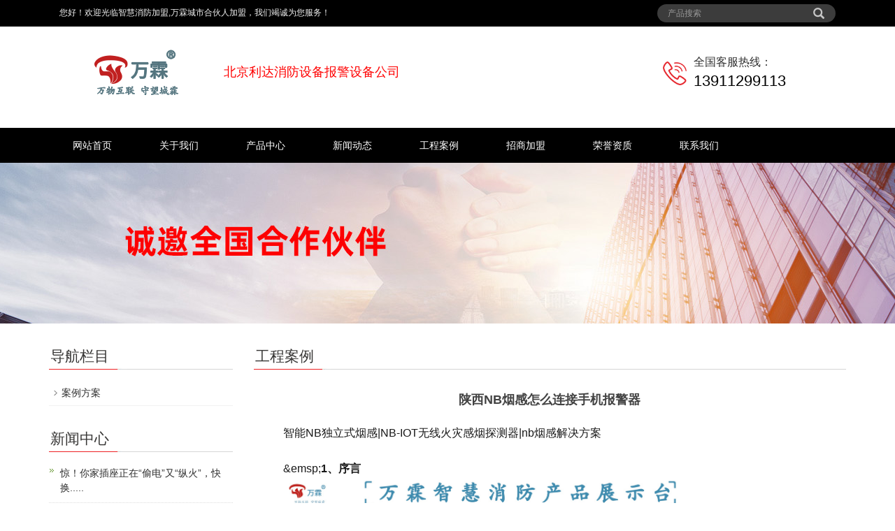

--- FILE ---
content_type: text/html; charset=utf-8
request_url: http://www.lidaxiaofang.com/case/70.html
body_size: 15987
content:
<!DOCTYPE html>
<html lang="zh-CN">
<head>
<meta charset="utf-8">
<meta http-equiv="X-UA-Compatible" content="IE=edge">
<meta name="viewport" content="width=device-width, initial-scale=1">
<title>陕西NB烟感怎么连接手机报警器-工程案例-利达消防设备_主机_报警器材_消防设备_消防报警设备_北京利达消防设备公司-北京利达消防设备报警设备公司</title>
<meta name="keywords" content="陕西NB烟感怎么连接手机报警器">
<meta name="description" content="智能NB独立式烟感|NB-IOT无线火灾感烟探测器|nb烟感解决方案 1、序言《NB-IoT智慧烟感解决方案白皮书》分析了国内独立式感烟火灾探测报警器（以下简称独立烟感）产品的问题和挑战，推出了基于物">
<meta name="applicable-device"content="pc,mobile">
<link href="/css/bootstrap.css" rel="stylesheet">
<link href="/css/bxslider.css" rel="stylesheet">
<link href="/css/style.css" rel="stylesheet">
<script src="/js/jquery.min.js"></script>
<script src="/js/bxslider.min.js"></script>
<script src="/js/common.js"></script><script src="/js/bootstrap.js"></script>
<!--[if lt IE 9]><script src="/js/html5shiv.min.js"></script><script src="/js/respond.min.js"></script><![endif]-->
</head>
<body>
<header>
  <div class="top_menu">
    <div class="container">
      <div class="col-xs-12 col-sm-9 col-md-9"><span class="top_name">您好！欢迎光临智慧消防加盟,万霖城市合伙人加盟，我们竭诚为您服务！</span></div>
      <div id="topsearch" class="col-xs-12 col-sm-3 col-md-3">
        <form id="searchform" method="get" action="/search/">
          <div class="input-group search_group">
            <input type="text" name="keyword" class="form-control input-sm" placeholder="产品搜索">
            <span class="input-group-btn"><span id="submit_search" onclick="searchform.submit();" title="产品搜索" class="glyphicon glyphicon-search btn-lg" aria-hidden="true"></span></span></div>
        </form>
      </div>
    </div>
  </div>
  <div class="container">
    <div class="row">
      <div class="col-xs-12 col-sm-9 col-md-9"><a href="http://www.lidaxiaofang.com/"><img src="/images/logo.png" class="logo" alt="利达消防设备_主机_报警器材_消防设备_消防报警设备_北京利达消防设备公司"/></a><span class="copyright_p" style="color:#F00;font-size:18px;">北京利达消防设备报警设备公司</span></div>
      <div class="col-xs-12 col-sm-3 col-md-3 tel_box">
        <div class="top_tel"><img src="/images/tel.png" alt="服务热线"></div>
        <div class="top_number"><span>全国客服热线：</span>
          <p>13911299113</p>
        </div>
      </div>
    </div>
  </div>
  <!-- Fixed navbar -->
  <nav id="top_nav" class="navbar navbar-default navbar-static-top">
    <div class="container">
      <div class="navbar-header">
        <button type="button" class="navbar-toggle collapsed" data-toggle="collapse" data-target="#navbar" aria-expanded="false" aria-controls="navbar"><span class="sr-only">导航菜单</span><span class="icon-bar"></span><span class="icon-bar"></span><span class="icon-bar"></span></button>
        <a class="navbar-brand" href="#">导航菜单</a></div>
      <div id="navbar" class="navbar-collapse collapse">
        <ul class="nav navbar-nav">
          <li><a href="/">网站首页</a></li>
          
          <li class="dropdown"><a href="/about/">关于我们</a><a href="/about/" id="app_menudown" class="dropdown-toggle" data-toggle="dropdown" role="button" aria-expanded="false"><span class="glyphicon glyphicon-menu-down btn-xs"></span></a></li>
          
          <li class="dropdown"><a href="/products/">产品中心</a><a href="/products/" id="app_menudown" class="dropdown-toggle" data-toggle="dropdown" role="button" aria-expanded="false"><span class="glyphicon glyphicon-menu-down btn-xs"></span></a></li>
          
          <li class="dropdown"><a href="/news/">新闻动态</a><a href="/news/" id="app_menudown" class="dropdown-toggle" data-toggle="dropdown" role="button" aria-expanded="false"><span class="glyphicon glyphicon-menu-down btn-xs"></span></a></li>
          
          <li class="dropdown"><a href="/case/">工程案例</a><a href="/case/" id="app_menudown" class="dropdown-toggle" data-toggle="dropdown" role="button" aria-expanded="false"><span class="glyphicon glyphicon-menu-down btn-xs"></span></a></li>
          
          <li class="dropdown"><a href="/services/">招商加盟</a><a href="/services/" id="app_menudown" class="dropdown-toggle" data-toggle="dropdown" role="button" aria-expanded="false"><span class="glyphicon glyphicon-menu-down btn-xs"></span></a></li>
          
          <li class="dropdown"><a href="/honor/">荣誉资质</a><a href="/honor/" id="app_menudown" class="dropdown-toggle" data-toggle="dropdown" role="button" aria-expanded="false"><span class="glyphicon glyphicon-menu-down btn-xs"></span></a></li>
          
          <li class="dropdown"><a href="/contact/">联系我们</a><a href="/contact/" id="app_menudown" class="dropdown-toggle" data-toggle="dropdown" role="button" aria-expanded="false"><span class="glyphicon glyphicon-menu-down btn-xs"></span></a></li>
          
        </ul>
      </div>
      <!--/.nav-collapse --></div>
  </nav>
</header>
<a href="http://www.wanlinyun.com/banner/aboutbg2.html" target="_blank"><div class="page_bg" style="background: url(http://www.wanlinyun.com/banner/aboutbg2.jpg) center top no-repeat;"></div></a>
<!-- main -->
<div class="container">
  <div class="row"><!-- right -->
    <div class="col-xs-12 col-sm-8 col-md-9" style="float:right">
      <div class="list_box">
        <h2 class="left_h2">工程案例</h2>
        <div class="contents">
          <h1 class="contents_title">陕西NB烟感怎么连接手机报警器</h1>
          <span style="color:#505050;font-family:Verdana, Arial, Helvetica, sans-serif;font-size:14px;line-height:22px;"><ul class=" list-paddingleft-2"><li><p class="ql-align-justify" style="border: 0px; margin: 0.63em 0px 1.8em; padding: 0px; font-size: 16px; counter-reset: list-1 0 list-2 0 list-3 0 list-4 0 list-5 0 list-6 0 list-7 0 list-8 0 list-9 0; text-align: justify; color: rgb(25, 25, 25); font-family: ">
	智能NB独立式烟感|NB-IOT无线火灾感烟探测器|nb烟感解决方案</p><p style="border: 0px; margin: 0.63em 0px 1.8em; padding: 0px; font-size: 16px; counter-reset: list-1 0 list-2 0 list-3 0 list-4 0 list-5 0 list-6 0 list-7 0 list-8 0 list-9 0; color: rgb(25, 25, 25); font-family: ">
	&amp;emsp;<span style="font-weight: 700; border: 0px; margin: 0px; padding: 0px;">1、序言<br/><img alt="" src="http://www.a119.com.cn/uploads/allimg/201204/1-20120423314M30.png" style="width: 680px; height: 332px;"/></span></p><p style="border: 0px; margin: 0.63em 0px 1.8em; padding: 0px; font-size: 16px; counter-reset: list-1 0 list-2 0 list-3 0 list-4 0 list-5 0 list-6 0 list-7 0 list-8 0 list-9 0; color: rgb(25, 25, 25); font-family: ">
	《NB-IoT智慧烟感解决方案白皮书》分析了国内独立式感烟火灾探测报警器（以下简称独立烟感）产品的问题和挑战，推出了基于物联网（IoT）平台与NB-IoT技术的感烟火灾探测报警器（以下简称智慧烟感），并提出了智慧烟感解决方案，包括解决方案的价值、优势及对未来的预期。</p><p class="ql-align-center" style="border: 0px; margin: 0.63em 0px 1.8em; padding: 0px; font-size: 16px; counter-reset: list-1 0 list-2 0 list-3 0 list-4 0 list-5 0 list-6 0 list-7 0 list-8 0 list-9 0; text-align: center; color: rgb(25, 25, 25); font-family: ">
	&nbsp;</p><p style="border: 0px; margin: 0.63em 0px 1.8em; padding: 0px; font-size: 16px; counter-reset: list-1 0 list-2 0 list-3 0 list-4 0 list-5 0 list-6 0 list-7 0 list-8 0 list-9 0; color: rgb(25, 25, 25); font-family: "><span style="font-weight: 700; border: 0px; margin: 0px; padding: 0px;">1.1国内消防现状<br/><img alt="" src="http://www.a119.com.cn/uploads/allimg/201204/1-201204232H22W.png" style="width: 680px; height: 461px;"/></span></p><p style="border: 0px; margin: 0.63em 0px 1.8em; padding: 0px; font-size: 16px; counter-reset: list-1 0 list-2 0 list-3 0 list-4 0 list-5 0 list-6 0 list-7 0 list-8 0 list-9 0; color: rgb(25, 25, 25); font-family: ">
	近年来，火灾频发，造成很大的人员及财产损失，国家高度重视，陆续出台相关文件，明确相关要求，落实消防安全责任。同时，人民消防意识逐渐提高，独立烟感得到一定程度的普及，在防火减灾方面起到一定的作用。但由于独立烟感产品存在一定的局限，市面上独立烟感质量参差不齐，功能单一，只能发出声光报警提示。人不在场收不到报警信息，工作状态不能实时掌握，独立烟感没有完全解决这些问题。随着&amp;ldquo;<a href="http://www.wanlinyun.com">智慧消防</a>&amp;rdquo;的推进，传统的独立烟感已经不能满足新型的市场需求，随之而来，新的智慧烟感解决方案呼之欲出。</p><p style="border: 0px; margin: 0.63em 0px 1.8em; padding: 0px; font-size: 16px; counter-reset: list-1 0 list-2 0 list-3 0 list-4 0 list-5 0 list-6 0 list-7 0 list-8 0 list-9 0; color: rgb(25, 25, 25); font-family: ">
	2017年1至10月，共接报火灾21.9万起，亡1065人，伤679人，已核直接财产损失26.2亿元，与去年同期相比，分别下降21.3%、17.7%、29.9%和24.7%。其中，发生较大火灾50起，比去年同期减少7起，下降12.3%;发生重大火灾3起，去年同期未发生重大火灾；未发生特别重大火灾。</p><p class="ql-align-center" style="border: 0px; margin: 0.63em 0px 1.8em; padding: 0px; font-size: 16px; counter-reset: list-1 0 list-2 0 list-3 0 list-4 0 list-5 0 list-6 0 list-7 0 list-8 0 list-9 0; text-align: center; color: rgb(25, 25, 25); font-family: "><img src="http://www.a119.com.cn/uploads/allimg/201204/23335a209-2.jpg" style="border: 0px; margin: 10px auto 0px; padding: 0px; display: block; max-width: ; height: auto;"/></p><p style="border: 0px; margin: 0.63em 0px 1.8em; padding: 0px; font-size: 16px; counter-reset: list-1 0 list-2 0 list-3 0 list-4 0 list-5 0 list-6 0 list-7 0 list-8 0 list-9 0; color: rgb(25, 25, 25); font-family: ">
	居民住宅火灾相对多发，伤亡人数。从分场所情况看，各类住宅发生火灾9.5万起，交通工具火灾2.3万起，人员密集场所火灾1.7万起，工地、厂房、仓储及易燃易爆场所火灾1.5万起，农副场所火灾1.4万起，垃圾废弃物火灾1.9万起，其他场所火灾3.6万起。其中，住宅火灾占总数的43.5%，造成821人死亡，占亡人总数的77.1%;造成446人受伤，占伤人总数的65.7%。</p><p style="border: 0px; margin: 0.63em 0px 1.8em; padding: 0px; font-size: 16px; counter-reset: list-1 0 list-2 0 list-3 0 list-4 0 list-5 0 list-6 0 list-7 0 list-8 0 list-9 0; color: rgb(25, 25, 25); font-family: "><span style="font-weight: 700; border: 0px; margin: 0px; padding: 0px;">1.2政策法规逐步完善</span></p><p style="border: 0px; margin: 0.63em 0px 1.8em; padding: 0px; font-size: 16px; counter-reset: list-1 0 list-2 0 list-3 0 list-4 0 list-5 0 list-6 0 list-7 0 list-8 0 list-9 0; color: rgb(25, 25, 25); font-family: ">
	基于国内严峻的火灾形势，2015年11月2日，公安部、民政部、住房和城乡建设部、中国保险监督管理委员会、老龄工作委员会办公室、中国残疾人联合会等六部委团体联合印发《关于积极推动发挥独立式感烟火灾探测报警器火灾防控作用的指导意见》(公消[2015]289号),要求充分认识独立感烟报警器对火灾防控的重要作用，鼓励和引导扩大独立感烟报警器应用范围。</p><p style="border: 0px; margin: 0.63em 0px 1.8em; padding: 0px; font-size: 16px; counter-reset: list-1 0 list-2 0 list-3 0 list-4 0 list-5 0 list-6 0 list-7 0 list-8 0 list-9 0; color: rgb(25, 25, 25); font-family: ">
	意见明确，养老院、福利院、残疾人服务机构、特困人员供养服务机构、幼儿园等老年人、残疾人和儿童建筑,家养老、&amp;ldquo;空巢老人&amp;rdquo;、分散养老特困人员等人群住宅，社区综合服务设施等社区居民活动场所,位于棚户区、城乡结合部、传统文化村落和三级及以下耐火等级的老旧居民住宅，宿舍、出租屋、农家乐、小旅馆、地下居住空间等亡人火灾多发的场所宜推广安装独立感烟报警器；鼓励在其他居民住宅内安装使用独立感烟报警器，文件同时也指出：在独立感烟报警器使用相对集中的区域，可探索选用联网型产品，同步向远程显示器等辅助设备和监护人、管理人员发送短信等提示信息。</p><p style="border: 0px; margin: 0.63em 0px 1.8em; padding: 0px; font-size: 16px; counter-reset: list-1 0 list-2 0 list-3 0 list-4 0 list-5 0 list-6 0 list-7 0 list-8 0 list-9 0; color: rgb(25, 25, 25); font-family: ">
	2017年10月10日，公安部消防局发布了《关于全面推进&amp;ldquo;<a href="http://www.wanlinyun.com">智慧消防</a>&amp;rdquo;建设的指导意见》。</p><p><a href="http://www.wanlinyun.com" target="_blank">智慧消防产品</a> &nbsp;<a href="http://www.a119.com.cn/" target="_blank">智慧消防</a></p><p style="border: 0px; margin: 0.63em 0px 1.8em; padding: 0px; font-size: 16px; counter-reset: list-1 0 list-2 0 list-3 0 list-4 0 list-5 0 list-6 0 list-7 0 list-8 0 list-9 0; color: rgb(25, 25, 25); font-family: ">
	意见要求，在新建高层住宅应用城市物联网消防远程监控系统，对消防设施、电气线路、燃气管线、疏散楼梯等进行实时监测。在老旧高层住宅建筑加装应用独立式火灾探测报警器、简易喷淋装置、火灾应急广播以及独立式可燃气体探测器、无线手动报警、无线声光警报等设施。</p><p style="border: 0px; margin: 0.63em 0px 1.8em; padding: 0px; font-size: 16px; counter-reset: list-1 0 list-2 0 list-3 0 list-4 0 list-5 0 list-6 0 list-7 0 list-8 0 list-9 0; color: rgb(25, 25, 25); font-family: ">
	国务院高度重视并于2017年12月4日发布《关于近期几起火灾事故的通报》，对消防安全工作提出更高要求。文件指出：各地区要结合实际情况，强化集生产、经营、储存和住宿为一体的&amp;ldquo;三合一&amp;rdquo;、&amp;ldquo;多合一&amp;rdquo;建筑及群租房的火灾隐患排查，住宿10人以上的，一律加装独立式火灾报警探测器，实行专职管理员夜间巡查措施；住宿30人以上的，一律按照标准安装自动灭火、火灾报警等消防设施，明确专人负责消防管理。</p><p><a href="http://www.wanlinyun.com" target="_blank">智慧消防产品</a> &nbsp;<a href="http://www.a119.com.cn/" target="_blank">智慧消防</a></p><p style="border: 0px; margin: 0.63em 0px 1.8em; padding: 0px; font-size: 16px; counter-reset: list-1 0 list-2 0 list-3 0 list-4 0 list-5 0 list-6 0 list-7 0 list-8 0 list-9 0; color: rgb(25, 25, 25); font-family: ">
	可见政府部门及运营商都在大力推进智慧烟感应用落地，受政策影响以及人民消防意识的提高，智慧烟感的市场规模将得到迅猛发展。</p><p style="border: 0px; margin: 0.63em 0px 1.8em; padding: 0px; font-size: 16px; counter-reset: list-1 0 list-2 0 list-3 0 list-4 0 list-5 0 list-6 0 list-7 0 list-8 0 list-9 0; color: rgb(25, 25, 25); font-family: ">
	鉴此，中国消防协会、万霖、中国电信、华为，共同发布《NB-IoT智慧烟感解决方案白皮书（2018版）》，全面分析消防报警行业存在的问题、传统独立烟感普遍存在的痛点及NB-IoT智慧烟感的优势，从云、管、端协同发展等方面提出了NB-IoT智慧烟感解决方案，并展望智慧烟感发展趋势，以促进深化合作，联手共赢。</p><p style="border: 0px; margin: 0.63em 0px 1.8em; padding: 0px; font-size: 16px; counter-reset: list-1 0 list-2 0 list-3 0 list-4 0 list-5 0 list-6 0 list-7 0 list-8 0 list-9 0; color: rgb(25, 25, 25); font-family: "><span style="font-weight: 700; border: 0px; margin: 0px; padding: 0px;">2、消防报警行业问题和挑战</span></p><p style="border: 0px; margin: 0.63em 0px 1.8em; padding: 0px; font-size: 16px; counter-reset: list-1 0 list-2 0 list-3 0 list-4 0 list-5 0 list-6 0 list-7 0 list-8 0 list-9 0; color: rgb(25, 25, 25); font-family: "><span style="font-weight: 700; border: 0px; margin: 0px; padding: 0px;">2.1消防行业普遍存在的痛点和问题</span></p><p style="border: 0px; margin: 0.63em 0px 1.8em; padding: 0px; font-size: 16px; counter-reset: list-1 0 list-2 0 list-3 0 list-4 0 list-5 0 list-6 0 list-7 0 list-8 0 list-9 0; color: rgb(25, 25, 25); font-family: ">
	改革开放40年，国家在经济发展及城市建设方面取得了巨大的进步和发展，但火灾的发生仍是现实生活中常见、突出、危害的一种灾难，是直接关系到人民生命安全、财产安全的大问题。传统消防行业在多方面存在以下痛点问题亟待解决。</p><p style="border: 0px; margin: 0.63em 0px 1.8em; padding: 0px; font-size: 16px; counter-reset: list-1 0 list-2 0 list-3 0 list-4 0 list-5 0 list-6 0 list-7 0 list-8 0 list-9 0; color: rgb(25, 25, 25); font-family: ">
	2.1.1故障报警处理不及时</p><p style="border: 0px; margin: 0.63em 0px 1.8em; padding: 0px; font-size: 16px; counter-reset: list-1 0 list-2 0 list-3 0 list-4 0 list-5 0 list-6 0 list-7 0 list-8 0 list-9 0; color: rgb(25, 25, 25); font-family: ">
	传统的火灾探测器信号依靠消防总线传输，探测器出现故障、报警信号只能传送至消防控制室，通知对象单一，业主、网格员、微型消防站并不知情，物业也只能在消防控制室看到告警信息，对可能发生的烟气、燃气报警、故障问题，不能时间对报警信息进行有效处理导致损失严重。</p><p style="border: 0px; margin: 0.63em 0px 1.8em; padding: 0px; font-size: 16px; counter-reset: list-1 0 list-2 0 list-3 0 list-4 0 list-5 0 list-6 0 list-7 0 list-8 0 list-9 0; color: rgb(25, 25, 25); font-family: ">
	2.1.2火灾隐患场所不能监控到位</p><p style="border: 0px; margin: 0.63em 0px 1.8em; padding: 0px; font-size: 16px; counter-reset: list-1 0 list-2 0 list-3 0 list-4 0 list-5 0 list-6 0 list-7 0 list-8 0 list-9 0; color: rgb(25, 25, 25); font-family: ">
	2017年住宅、人员密集场所、九小场所发生严重火灾14场，造成80人死亡、122人受伤，呈现出火灾易发、火势迅猛、扑灭困难、危害严重的特点。而目前火灾高发场所，如住宅、人员密集场所、九小场所等因建筑老旧、结构复杂。传统消防报警设备在此类场所的安装存在施工布线难，系统造价高等问题。由于必要的消防报警设备缺失，不能通过技术手段形成对火灾隐患的有效监控，属于社会防火的死角，存在严重的火灾安全隐患，一旦起火，人员疏散及救援灭火的迟滞会导致严重的生命财产损失。</p><p style="border: 0px; margin: 0.63em 0px 1.8em; padding: 0px; font-size: 16px; counter-reset: list-1 0 list-2 0 list-3 0 list-4 0 list-5 0 list-6 0 list-7 0 list-8 0 list-9 0; color: rgb(25, 25, 25); font-family: ">
	2.1.3消防设备管理维护难</p><p style="border: 0px; margin: 0.63em 0px 1.8em; padding: 0px; font-size: 16px; counter-reset: list-1 0 list-2 0 list-3 0 list-4 0 list-5 0 list-6 0 list-7 0 list-8 0 list-9 0; color: rgb(25, 25, 25); font-family: ">
	随着城市化进程加快，重点单位和火灾隐患数量不断增加，消防监督员人少事多，难以兼顾，公安消防部门仅有消防监督人员约2万人，从事监督检查工作的有1万余人；隐患排查依赖现场督察，科技支撑不足；消控室人员素质低、缺岗、漏岗现象突出，存在大量监管疏漏的隐患。另一方面消防设备交付使用后的维护并不到位，社会上维保公司鱼龙混杂，缺乏规范有效的监督，缺乏专业技术人才，工作责任意识淡薄，消防维保检测以人工定期现场巡查为主，效率低，成本高；导致消防设备的检查维护更多流于形式，管理维护存在很大的漏洞。为火情发生后的及时预警、报警埋下了巨大隐患。 <a href="http://www.wanlinyun.com">智慧消防</a></p><p style="border: 0px; margin: 0.63em 0px 1.8em; padding: 0px; font-size: 16px; counter-reset: list-1 0 list-2 0 list-3 0 list-4 0 list-5 0 list-6 0 list-7 0 list-8 0 list-9 0; color: rgb(25, 25, 25); font-family: ">
	2.1.4消防工作社会化难落实</p><p style="border: 0px; margin: 0.63em 0px 1.8em; padding: 0px; font-size: 16px; counter-reset: list-1 0 list-2 0 list-3 0 list-4 0 list-5 0 list-6 0 list-7 0 list-8 0 list-9 0; color: rgb(25, 25, 25); font-family: ">
	社会单位消防安全责任意识落实不到位；行业主管部门消防工作&amp;ldquo;不愿管、不会管、不敢管&amp;rdquo;现象比较突出，出现对消防设备使用主体、检测单位、维保单位缺乏系统的监督管理。与美、日、西欧等发达国家相比民众消防安全意识淡薄，消防设备的普及率极低，宣传教育社会化程度较低；美国和加拿大从上世纪七十年代中期用法规的手段在家庭普及独立式感烟报警器，到九十年代初普及率提高到91%。日本2003年修改&amp;ldquo;自卫消防法&amp;rdquo;规定自2006年6月1日后新建建筑必须安装住宅用火灾警报器(即独立式火灾探测报警器)，2011年6月1日后老旧建筑业需要安装，并制定了各地区的推进时间方案，成立了住宅防火对策推进协议会；澳大利亚则规定从2007年7月1日起强制要求家庭安装独立式感烟报警器，这两个国家现在大部分家庭都安装了这种报警器。法国的效果明显，2013年颁布了有关法规，在不到3年的时间里，绝大多数家庭都安装了独立式感烟报警器，消防工作的社会化方面可以采取市场驱动，法规法规驱动，政府宣传倡导，保险驱动等方式进行逐步落地。 智慧消防系统</p><p style="border: 0px; margin: 0.63em 0px 1.8em; padding: 0px; font-size: 16px; counter-reset: list-1 0 list-2 0 list-3 0 list-4 0 list-5 0 list-6 0 list-7 0 list-8 0 list-9 0; color: rgb(25, 25, 25); font-family: ">
	2.1.5火灾救援难度大</p><p style="border: 0px; margin: 0.63em 0px 1.8em; padding: 0px; font-size: 16px; counter-reset: list-1 0 list-2 0 list-3 0 list-4 0 list-5 0 list-6 0 list-7 0 list-8 0 list-9 0; color: rgb(25, 25, 25); font-family: ">
	随着新材料、新建筑、新能源不断涌现、危化品增多，使得火灾载荷大，防火、灭火形式日益严峻。然而现实中在发生火灾的情况下，因紧张和恐惧，电话报警信息的传达存在失误，人工电话报警存在一定的延迟，影响消防救火人员到场时间；而在国内尤其是老旧小区、筒子楼、城中村等人员密集场所，道路复杂并且普遍存在消防救援通道堵塞的现象，对救火灭火造成严重阻碍；另外缺乏新型技术的支撑不能及时掌握火场情况，影响现场救援指挥。</p><p style="border: 0px; margin: 0.63em 0px 1.8em; padding: 0px; font-size: 16px; counter-reset: list-1 0 list-2 0 list-3 0 list-4 0 list-5 0 list-6 0 list-7 0 list-8 0 list-9 0; color: rgb(25, 25, 25); font-family: "><span style="font-weight: 700; border: 0px; margin: 0px; padding: 0px;">2.2独立烟感存在的问题</span></p><p style="border: 0px; margin: 0.63em 0px 1.8em; padding: 0px; font-size: 16px; counter-reset: list-1 0 list-2 0 list-3 0 list-4 0 list-5 0 list-6 0 list-7 0 list-8 0 list-9 0; color: rgb(25, 25, 25); font-family: ">
	家庭住宅、古建筑、工业园区等场所在使用传统感烟探测器过程中，传统的独立式烟感，功能单一，只能发出声光报警提示。电池欠电不能及时知晓，人不在场收不到报警信息，工作状态不能实时掌握，增加了消防安全管理的难度和管理成本。而近几年推出的2G/3G/4G烟感也受因信号覆盖及信号穿透的影响存在不适合规模化、批量化安装的情况，综合对市场上独立烟感的研究分析，目前独立烟感主要存在的问题如下：</p><p style="border: 0px; margin: 0.63em 0px 1.8em; padding: 0px; font-size: 16px; counter-reset: list-1 0 list-2 0 list-3 0 list-4 0 list-5 0 list-6 0 list-7 0 list-8 0 list-9 0; color: rgb(25, 25, 25); font-family: ">
	2.2.1如果房内没人怎么办？</p><p style="border: 0px; margin: 0.63em 0px 1.8em; padding: 0px; font-size: 16px; counter-reset: list-1 0 list-2 0 list-3 0 list-4 0 list-5 0 list-6 0 list-7 0 list-8 0 list-9 0; color: rgb(25, 25, 25); font-family: ">
	独立烟感在报警时，发出警报提示声。人员在现场能察觉到，并能收到报警通知。假如是装在卧室，有一半时间，居住人员不在住所，即使发生火灾，也不能得到及时通知，同时物业、微型消防站以及左邻右舍不能时间了解火情，错失灭火良机，从而造成更大的损失。www.zhxfcp.com 智慧消防产品</p><p style="border: 0px; margin: 0.63em 0px 1.8em; padding: 0px; font-size: 16px; counter-reset: list-1 0 list-2 0 list-3 0 list-4 0 list-5 0 list-6 0 list-7 0 list-8 0 list-9 0; color: rgb(25, 25, 25); font-family: ">
	2.2.2如果报警器电池没电了怎么办？</p><p style="border: 0px; margin: 0.63em 0px 1.8em; padding: 0px; font-size: 16px; counter-reset: list-1 0 list-2 0 list-3 0 list-4 0 list-5 0 list-6 0 list-7 0 list-8 0 list-9 0; color: rgb(25, 25, 25); font-family: ">
	目前市面上的独立烟感大多采用1.5V碱性LR6电池，使用寿命一般在3年左右，电池在低电量报故障后，假如人员不在现场不能及时知晓并更换电池。</p><p style="border: 0px; margin: 0.63em 0px 1.8em; padding: 0px; font-size: 16px; counter-reset: list-1 0 list-2 0 list-3 0 list-4 0 list-5 0 list-6 0 list-7 0 list-8 0 list-9 0; color: rgb(25, 25, 25); font-family: ">
	2.2.3如果睡着了没听见怎么办？</p><p style="border: 0px; margin: 0.63em 0px 1.8em; padding: 0px; font-size: 16px; counter-reset: list-1 0 list-2 0 list-3 0 list-4 0 list-5 0 list-6 0 list-7 0 list-8 0 list-9 0; color: rgb(25, 25, 25); font-family: ">
	独立烟感在探测到火情后，发出声光警报，声警报大于80dB，对于安装了独立烟感的住宅或者&amp;ldquo;三合一&amp;rdquo;场所，当事人在睡着后并不能确保听到报警声音。</p><p style="border: 0px; margin: 0.63em 0px 1.8em; padding: 0px; font-size: 16px; counter-reset: list-1 0 list-2 0 list-3 0 list-4 0 list-5 0 list-6 0 list-7 0 list-8 0 list-9 0; color: rgb(25, 25, 25); font-family: ">
	2.2.4时间长了不知道独立烟感还有没有在工作？</p><p style="border: 0px; margin: 0.63em 0px 1.8em; padding: 0px; font-size: 16px; counter-reset: list-1 0 list-2 0 list-3 0 list-4 0 list-5 0 list-6 0 list-7 0 list-8 0 list-9 0; color: rgb(25, 25, 25); font-family: ">
	独立式烟感安装以后，根据各种不同的安装环境，设备可能发生脱落，损坏等现象，无法及时了解设备状态，无法保证设备正常运行，不能很好的起到防火减灾的作用。</p><p style="border: 0px; margin: 0.63em 0px 1.8em; padding: 0px; font-size: 16px; counter-reset: list-1 0 list-2 0 list-3 0 list-4 0 list-5 0 list-6 0 list-7 0 list-8 0 list-9 0; color: rgb(25, 25, 25); font-family: ">
	2.2.5一旦发生火灾能不能及时通知和相邻的人员及时疏散？</p><p style="border: 0px; margin: 0.63em 0px 1.8em; padding: 0px; font-size: 16px; counter-reset: list-1 0 list-2 0 list-3 0 list-4 0 list-5 0 list-6 0 list-7 0 list-8 0 list-9 0; color: rgb(25, 25, 25); font-family: ">
	独立烟感只能实现点对点单一空间内的探测报警，不具备多方联动报警和跨空间报警功能，当探测到火情后报警的方式单一，不一定能时间通知到位，同时不能将报警信息通知到相邻的人员疏散。</p><p style="border: 0px; margin: 0.63em 0px 1.8em; padding: 0px; font-size: 16px; counter-reset: list-1 0 list-2 0 list-3 0 list-4 0 list-5 0 list-6 0 list-7 0 list-8 0 list-9 0; color: rgb(25, 25, 25); font-family: "><span style="font-weight: 700; border: 0px; margin: 0px; padding: 0px;">3、万霖NB-IoT与烟感探测器的融合</span></p><p style="border: 0px; margin: 0.63em 0px 1.8em; padding: 0px; font-size: 16px; counter-reset: list-1 0 list-2 0 list-3 0 list-4 0 list-5 0 list-6 0 list-7 0 list-8 0 list-9 0; color: rgb(25, 25, 25); font-family: ">
	&amp;emsp;<span style="font-weight: 700; border: 0px; margin: 0px; padding: 0px;">&amp;emsp;3.1NB-IoT五大亮点</span></p><p style="border: 0px; margin: 0.63em 0px 1.8em; padding: 0px; font-size: 16px; counter-reset: list-1 0 list-2 0 list-3 0 list-4 0 list-5 0 list-6 0 list-7 0 list-8 0 list-9 0; color: rgb(25, 25, 25); font-family: ">
	NB-IoT(Narrow Band Internet of Things)，即基于蜂窝的窄带物联网，作为远距离无线通讯技术中的佼佼者，NB-IoT具备高安全、广覆盖、低功耗、大连接和低成本这五大亮点。</p><p class="ql-align-center" style="border: 0px; margin: 0.63em 0px 1.8em; padding: 0px; font-size: 16px; counter-reset: list-1 0 list-2 0 list-3 0 list-4 0 list-5 0 list-6 0 list-7 0 list-8 0 list-9 0; text-align: center; color: rgb(25, 25, 25); font-family: "><img src="http://www.a119.com.cn/uploads/allimg/201204/23335a532-3.jpg" style="border: 0px; margin: 10px auto 0px; padding: 0px; display: block; max-width: ; height: auto;"/></p><p style="border: 0px; margin: 0.63em 0px 1.8em; padding: 0px; font-size: 16px; counter-reset: list-1 0 list-2 0 list-3 0 list-4 0 list-5 0 list-6 0 list-7 0 list-8 0 list-9 0; color: rgb(25, 25, 25); font-family: "><span style="font-weight: 700; border: 0px; margin: 0px; padding: 0px;">3.2NB-IoT在智慧烟感中的特性</span></p><p style="border: 0px; margin: 0.63em 0px 1.8em; padding: 0px; font-size: 16px; counter-reset: list-1 0 list-2 0 list-3 0 list-4 0 list-5 0 list-6 0 list-7 0 list-8 0 list-9 0; color: rgb(25, 25, 25); font-family: ">
	高可靠：网络部署减少中间通信环节，直接一跳上网，降低故障概率，提高传输可靠性，无需设备厂家具备无线网规能力，免网络维护。</p><p style="border: 0px; margin: 0.63em 0px 1.8em; padding: 0px; font-size: 16px; counter-reset: list-1 0 list-2 0 list-3 0 list-4 0 list-5 0 list-6 0 list-7 0 list-8 0 list-9 0; color: rgb(25, 25, 25); font-family: ">
	高安全：运营商网络基于授权频谱组网，电信级高可靠、抗干扰，基于3GPP标准网络层安全+传输层安全方案+应用层安全，三层保障物联网终端及数据安全。</p><p style="border: 0px; margin: 0.63em 0px 1.8em; padding: 0px; font-size: 16px; counter-reset: list-1 0 list-2 0 list-3 0 list-4 0 list-5 0 list-6 0 list-7 0 list-8 0 list-9 0; color: rgb(25, 25, 25); font-family: ">
	深覆盖：能实现比GSM高20db的覆盖增益；覆盖能力提升了100倍，即使在地下车库、地下室、地下管道等信号难以到达的地方也能覆盖到。</p><p style="border: 0px; margin: 0.63em 0px 1.8em; padding: 0px; font-size: 16px; counter-reset: list-1 0 list-2 0 list-3 0 list-4 0 list-5 0 list-6 0 list-7 0 list-8 0 list-9 0; color: rgb(25, 25, 25); font-family: ">
	低功耗：电池待机时长可达5年以上，无需频繁更换电池，降低维护成本。</p><p style="border: 0px; margin: 0.63em 0px 1.8em; padding: 0px; font-size: 16px; counter-reset: list-1 0 list-2 0 list-3 0 list-4 0 list-5 0 list-6 0 list-7 0 list-8 0 list-9 0; color: rgb(25, 25, 25); font-family: ">
	可演进：以NB-IoT为代表的LPWA(低功耗广域)物联网技术，支持面向5GmMTC（海量机器类通信）应用方向，持续演进。</p><p style="border: 0px; margin: 0.63em 0px 1.8em; padding: 0px; font-size: 16px; counter-reset: list-1 0 list-2 0 list-3 0 list-4 0 list-5 0 list-6 0 list-7 0 list-8 0 list-9 0; color: rgb(25, 25, 25); font-family: ">
	可感知：可远程独立监控每一个感烟探测器，周期性上报烟感器状态，可远程配置与诊断探测器及通信问题。</p><p style="border: 0px; margin: 0.63em 0px 1.8em; padding: 0px; font-size: 16px; counter-reset: list-1 0 list-2 0 list-3 0 list-4 0 list-5 0 list-6 0 list-7 0 list-8 0 list-9 0; color: rgb(25, 25, 25); font-family: ">
	易安装：无需布线和取电，即插即用，安装和上网调试简单，部署成本降低90%以上</p><p style="border: 0px; margin: 0.63em 0px 1.8em; padding: 0px; font-size: 16px; counter-reset: list-1 0 list-2 0 list-3 0 list-4 0 list-5 0 list-6 0 list-7 0 list-8 0 list-9 0; color: rgb(25, 25, 25); font-family: "><span style="font-weight: 700; border: 0px; margin: 0px; padding: 0px;">4、NB-IoT智慧烟感解决方案</span></p><p style="border: 0px; margin: 0.63em 0px 1.8em; padding: 0px; font-size: 16px; counter-reset: list-1 0 list-2 0 list-3 0 list-4 0 list-5 0 list-6 0 list-7 0 list-8 0 list-9 0; color: rgb(25, 25, 25); font-family: "><span style="font-weight: 700; border: 0px; margin: 0px; padding: 0px;">4.1万霖NB-IoT智慧烟感整体解决方案</span></p><p style="border: 0px; margin: 0.63em 0px 1.8em; padding: 0px; font-size: 16px; counter-reset: list-1 0 list-2 0 list-3 0 list-4 0 list-5 0 list-6 0 list-7 0 list-8 0 list-9 0; color: rgb(25, 25, 25); font-family: ">
	NB-loT智慧烟感解决方案是以智慧感烟为基础，基于物联网、大数据存储和分析、云计算、移动互联网，结合火灾探测报警行业特征，突破传统单一产品的销售模式，拓展全新服务渠道，提供系统化综合报警方案，创造面向未来的智慧烟感系统框架，提供增值服务，创造更多的社会价值。</p><p class="ql-align-center" style="border: 0px; margin: 0.63em 0px 1.8em; padding: 0px; font-size: 16px; counter-reset: list-1 0 list-2 0 list-3 0 list-4 0 list-5 0 list-6 0 list-7 0 list-8 0 list-9 0; text-align: center; color: rgb(25, 25, 25); font-family: "><img src="http://www.a119.com.cn/uploads/allimg/201204/23335933J-4.jpg" style="border: 0px; margin: 10px auto 0px; padding: 0px; display: block; max-width: ; height: auto;"/></p><p style="border: 0px; margin: 0.63em 0px 1.8em; padding: 0px; font-size: 16px; counter-reset: list-1 0 list-2 0 list-3 0 list-4 0 list-5 0 list-6 0 list-7 0 list-8 0 list-9 0; color: rgb(25, 25, 25); font-family: ">
	NB-IoT感烟探测器解决方案按照云、管、端的系统架构来建设，方案包括终端层、网络层、云平台、应用层和服务层等几个层面，通过物联网、云计算、大数据等技术将各个层面整合统一为有机的整体。</p><p style="border: 0px; margin: 0.63em 0px 1.8em; padding: 0px; font-size: 16px; counter-reset: list-1 0 list-2 0 list-3 0 list-4 0 list-5 0 list-6 0 list-7 0 list-8 0 list-9 0; color: rgb(25, 25, 25); font-family: ">
	4.1.1终端层-物联网感知端融合</p><p style="border: 0px; margin: 0.63em 0px 1.8em; padding: 0px; font-size: 16px; counter-reset: list-1 0 list-2 0 list-3 0 list-4 0 list-5 0 list-6 0 list-7 0 list-8 0 list-9 0; color: rgb(25, 25, 25); font-family: ">
	终端设备是物联网的基础载体，随着物联网的发展，终端由原有的哑终端逐步向智能终端演进，通过增加各种传感器、通讯模块使得终端可控、可管、可互通，终端设备通过集成NB-loT标准模组，与NB-loT基站连接来实现通讯能力，智能终端通过NB-loT基站将信息上传给loT平台。</p><p style="border: 0px; margin: 0.63em 0px 1.8em; padding: 0px; font-size: 16px; counter-reset: list-1 0 list-2 0 list-3 0 list-4 0 list-5 0 list-6 0 list-7 0 list-8 0 list-9 0; color: rgb(25, 25, 25); font-family: ">
	4.1.2网络层-NB-IoT部署简易，广覆盖</p><p style="border: 0px; margin: 0.63em 0px 1.8em; padding: 0px; font-size: 16px; counter-reset: list-1 0 list-2 0 list-3 0 list-4 0 list-5 0 list-6 0 list-7 0 list-8 0 list-9 0; color: rgb(25, 25, 25); font-family: ">
	网络是整个物联网的通讯基础，不同的物联网场景和设备使用不同的网络接入技术和连接方式。对于智慧烟感场景，中国电信基于800M频段的NB-loT网络承载智能烟感业务，NB-loT网络具有大连接、低功耗、低成本、广覆盖的特点，符合智慧烟感通讯的需求。在网络部署上，NB-loT仅使用180KHZ带宽，可采用带内部署(In-band)、保护带部署(Guard-band)、独立部署(Stand-alone)方式灵活部署，通过现有LTE网络简单升级即可实现覆盖，与其他的LPWA技术相比，NB-loT具有建网成本低，部署速度快，覆盖范围广等优势。</p><p style="border: 0px; margin: 0.63em 0px 1.8em; padding: 0px; font-size: 16px; counter-reset: list-1 0 list-2 0 list-3 0 list-4 0 list-5 0 list-6 0 list-7 0 list-8 0 list-9 0; color: rgb(25, 25, 25); font-family: ">
	中国电信的800M频段在信号穿透力和覆盖度上拥有较大的优势，能够充分保障智慧烟感等业务在复杂应用环境下的数据信号传输的稳定性与可靠性。中国电信通过整合通信网络能力与IT运营能力，为智慧烟感生产厂家提供可感知、可诊断、可控制的智能网络，满足客户对终端的工作状态、通信状态等进行实时自主查询、管理的需求。同时为满足物联网客户在终端制造和销售过程中的生产测试阶段、库存阶段、正式使用阶段中对网络的不同使用需求，提供号码的一次激活期、静默期、二次激活期功能。</p><p style="border: 0px; margin: 0.63em 0px 1.8em; padding: 0px; font-size: 16px; counter-reset: list-1 0 list-2 0 list-3 0 list-4 0 list-5 0 list-6 0 list-7 0 list-8 0 list-9 0; color: rgb(25, 25, 25); font-family: ">
	4.1.3平台层-统一平台多业务汇聚管理</p><p style="border: 0px; margin: 0.63em 0px 1.8em; padding: 0px; font-size: 16px; counter-reset: list-1 0 list-2 0 list-3 0 list-4 0 list-5 0 list-6 0 list-7 0 list-8 0 list-9 0; color: rgb(25, 25, 25); font-family: ">
	loT平台支持多种灵活部署模式，可以部署在中国电信和华为双方合作的天翼云上，华为OceanConnectloT平台提供连接管理、设备管理、数据分析、API开放等基础功能，由中国电信负责日常运营及管理。loT平台提供连接感知、连接诊断、连接控制等连接状态查询及管理功能；通过统一的协议与接口实现不同终端的接入，上层行业应用无需关心终端设备具体物理连接和数据传输，实现终端对象化管理；平台提供灵活高效的数据管理，包括数据采集、分类、结构化存储，数据调用、使用分析，提供全生命周期的业务定制报表。业务模块化设计，业务逻辑可实现灵活编排，满足行业应用的开发需求。</p><p style="border: 0px; margin: 0.63em 0px 1.8em; padding: 0px; font-size: 16px; counter-reset: list-1 0 list-2 0 list-3 0 list-4 0 list-5 0 list-6 0 list-7 0 list-8 0 list-9 0; color: rgb(25, 25, 25); font-family: ">
	同时loT平台与NB-loT无线网络协同，提供即时下发、离线命令下发管理、周期性数据安全上报、批量设备远程升级等功能;同时支持经济、高效的按次计费、助力精细化运维。</p><p style="border: 0px; margin: 0.63em 0px 1.8em; padding: 0px; font-size: 16px; counter-reset: list-1 0 list-2 0 list-3 0 list-4 0 list-5 0 list-6 0 list-7 0 list-8 0 list-9 0; color: rgb(25, 25, 25); font-family: ">
	4.1.4运营层-丰富的烟感应用</p><p style="border: 0px; margin: 0.63em 0px 1.8em; padding: 0px; font-size: 16px; counter-reset: list-1 0 list-2 0 list-3 0 list-4 0 list-5 0 list-6 0 list-7 0 list-8 0 list-9 0; color: rgb(25, 25, 25); font-family: ">
	loT应用是物联网业务的上层控制核心，智慧烟感在loT平台的基础上，可聚焦开发多样化的应用场景，使物联网得到更好的体现。智慧烟感应用系统通过loT平台获取来自终端层的数据，帮助终端客户解决烟感信息的实时上传，通知。</p><p class="ql-align-center" style="border: 0px; margin: 0.63em 0px 1.8em; padding: 0px; font-size: 16px; counter-reset: list-1 0 list-2 0 list-3 0 list-4 0 list-5 0 list-6 0 list-7 0 list-8 0 list-9 0; text-align: center; color: rgb(25, 25, 25); font-family: "><img src="http://www.a119.com.cn/uploads/allimg/201204/23335a135-5.jpg" style="border: 0px; margin: 10px auto 0px; padding: 0px; display: block; max-width: ; height: auto;"/></p><p style="border: 0px; margin: 0.63em 0px 1.8em; padding: 0px; font-size: 16px; counter-reset: list-1 0 list-2 0 list-3 0 list-4 0 list-5 0 list-6 0 list-7 0 list-8 0 list-9 0; color: rgb(25, 25, 25); font-family: ">
	4.1.5服务层-更智能、更便捷、更高效</p><p style="border: 0px; margin: 0.63em 0px 1.8em; padding: 0px; font-size: 16px; counter-reset: list-1 0 list-2 0 list-3 0 list-4 0 list-5 0 list-6 0 list-7 0 list-8 0 list-9 0; color: rgb(25, 25, 25); font-family: ">
	在物联网时代下，用户生活变得更智能、更便捷、更高效，loT技术结合智慧烟感改变了用户感知烟雾探测器的方式。通过loT平台，结合移动端APP、微信等方式，用户可获取烟感在线、离线、故障等相关信息，同时通可以实现充值、查询等业务办理，与烟感企业进行实时互动。</p><p style="border: 0px; margin: 0.63em 0px 1.8em; padding: 0px; font-size: 16px; counter-reset: list-1 0 list-2 0 list-3 0 list-4 0 list-5 0 list-6 0 list-7 0 list-8 0 list-9 0; color: rgb(25, 25, 25); font-family: "><span style="font-weight: 700; border: 0px; margin: 0px; padding: 0px;">4.2智慧烟感的优势</span></p><p style="border: 0px; margin: 0.63em 0px 1.8em; padding: 0px; font-size: 16px; counter-reset: list-1 0 list-2 0 list-3 0 list-4 0 list-5 0 list-6 0 list-7 0 list-8 0 list-9 0; color: rgb(25, 25, 25); font-family: ">
	基于NB-IoT技术的智慧烟感区别于传统联网式烟感、独立式烟感具有低功耗、无需布线，实时监控、自动巡查、通过手机短信、APP、电话多重信息推送的优势。</p><p class="ql-align-center" style="border: 0px; margin: 0.63em 0px 1.8em; padding: 0px; font-size: 16px; counter-reset: list-1 0 list-2 0 list-3 0 list-4 0 list-5 0 list-6 0 list-7 0 list-8 0 list-9 0; text-align: center; color: rgb(25, 25, 25); font-family: "><img src="http://www.a119.com.cn/uploads/allimg/201204/23335a5B-6.jpg" style="border: 0px; margin: 10px auto 0px; padding: 0px; display: block; max-width: ; height: auto;"/></p><p style="border: 0px; margin: 0.63em 0px 1.8em; padding: 0px; font-size: 16px; counter-reset: list-1 0 list-2 0 list-3 0 list-4 0 list-5 0 list-6 0 list-7 0 list-8 0 list-9 0; color: rgb(25, 25, 25); font-family: "><span style="font-weight: 700; border: 0px; margin: 0px; padding: 0px;">4.3万霖NB-IoT在智慧烟感方案中的作用</span></p><p style="border: 0px; margin: 0.63em 0px 1.8em; padding: 0px; font-size: 16px; counter-reset: list-1 0 list-2 0 list-3 0 list-4 0 list-5 0 list-6 0 list-7 0 list-8 0 list-9 0; color: rgb(25, 25, 25); font-family: ">
	NB-loT技术应用在智慧烟感方面，可以高安全、低成本地实现对智慧烟感的状态实时采集、远程实现复位、消音等功能，将智慧烟感的状态信息进行及时分析和处理，从而实现更有针对性、科学性的动态管理，提升智慧烟感的管理效率和服务水平。同时可以将火情状态时间推送至业主等相关人员。NB-loT智慧烟感解决方案的优势有助于解决独立烟感产品存在的普遍问题，具体如下:</p><p style="border: 0px; margin: 0.63em 0px 1.8em; padding: 0px; font-size: 16px; counter-reset: list-1 0 list-2 0 list-3 0 list-4 0 list-5 0 list-6 0 list-7 0 list-8 0 list-9 0; color: rgb(25, 25, 25); font-family: ">
	立体报警、多方推送：</p><p style="border: 0px; margin: 0.63em 0px 1.8em; padding: 0px; font-size: 16px; counter-reset: list-1 0 list-2 0 list-3 0 list-4 0 list-5 0 list-6 0 list-7 0 list-8 0 list-9 0; color: rgb(25, 25, 25); font-family: ">
	探测到火情后，通过探测器、平台、手机APP、短信、电话立体报警，并将报警、故障等信息同时推送给消防监督员、社区网格员、物业管理人员、微型消防站等消防安全责任主体。</p><p style="border: 0px; margin: 0.63em 0px 1.8em; padding: 0px; font-size: 16px; counter-reset: list-1 0 list-2 0 list-3 0 list-4 0 list-5 0 list-6 0 list-7 0 list-8 0 list-9 0; color: rgb(25, 25, 25); font-family: ">
	实时监控、消除隐患：</p><p style="border: 0px; margin: 0.63em 0px 1.8em; padding: 0px; font-size: 16px; counter-reset: list-1 0 list-2 0 list-3 0 list-4 0 list-5 0 list-6 0 list-7 0 list-8 0 list-9 0; color: rgb(25, 25, 25); font-family: ">
	智慧烟感探测器实时在线，24小时监控烟感状态，对报警、故障、欠电等隐患实时掌控，方便管理维护人员时间对故障问题点进行隐患消除处理，保证烟感工作状态正常有效。</p><p style="border: 0px; margin: 0.63em 0px 1.8em; padding: 0px; font-size: 16px; counter-reset: list-1 0 list-2 0 list-3 0 list-4 0 list-5 0 list-6 0 list-7 0 list-8 0 list-9 0; color: rgb(25, 25, 25); font-family: ">
	超强续航、链式报警：</p><p style="border: 0px; margin: 0.63em 0px 1.8em; padding: 0px; font-size: 16px; counter-reset: list-1 0 list-2 0 list-3 0 list-4 0 list-5 0 list-6 0 list-7 0 list-8 0 list-9 0; color: rgb(25, 25, 25); font-family: ">
	NB-loT智慧烟感采用低功耗通讯模块，保障电池正常持续供电在5年以上；烟感信息由云平台统一管理，报警点相邻的烟感可链式报警，通知到邻居，及时疏散，避免更大伤亡。</p><p style="border: 0px; margin: 0.63em 0px 1.8em; padding: 0px; font-size: 16px; counter-reset: list-1 0 list-2 0 list-3 0 list-4 0 list-5 0 list-6 0 list-7 0 list-8 0 list-9 0; color: rgb(25, 25, 25); font-family: ">
	平台健全、方便管理：</p><p style="border: 0px; margin: 0.63em 0px 1.8em; padding: 0px; font-size: 16px; counter-reset: list-1 0 list-2 0 list-3 0 list-4 0 list-5 0 list-6 0 list-7 0 list-8 0 list-9 0; color: rgb(25, 25, 25); font-family: ">
	平台具有超强的PaaS能力，功能完备，API接口开放，可与多方设备无缝对接。烟感、手机、平台的协同管理的技术手段，更方便主管部门的监管。</p><p style="border: 0px; margin: 0.63em 0px 1.8em; padding: 0px; font-size: 16px; counter-reset: list-1 0 list-2 0 list-3 0 list-4 0 list-5 0 list-6 0 list-7 0 list-8 0 list-9 0; color: rgb(25, 25, 25); font-family: "><span style="font-weight: 700; border: 0px; margin: 0px; padding: 0px;">4.4为城市保驾护航</span></p><p style="border: 0px; margin: 0.63em 0px 1.8em; padding: 0px; font-size: 16px; counter-reset: list-1 0 list-2 0 list-3 0 list-4 0 list-5 0 list-6 0 list-7 0 list-8 0 list-9 0; color: rgb(25, 25, 25); font-family: ">
	一般情况下，住宅、商铺、出租屋、农民房、厂房及各种小作坊等场所，存在着环境老化严重，人流密集复杂，线路陈旧杂乱的特点，从而形成诸多安全隐患，加之此类场所很少安装烟感等消防报警设备，火灾事件频频发生。</p><p style="border: 0px; margin: 0.63em 0px 1.8em; padding: 0px; font-size: 16px; counter-reset: list-1 0 list-2 0 list-3 0 list-4 0 list-5 0 list-6 0 list-7 0 list-8 0 list-9 0; color: rgb(25, 25, 25); font-family: ">
	NB-IoT智慧烟感基于NB-IoT技术实现城市空中数据传输与采集，确保实时在线环境监测，并对火灾救援、设备管理等提供必要的参考依据。同时通过构建各部门之间信息互联通道，保证任务及时流转。一旦发现有火灾安全隐患，及时报警，并通知相关部门人员迅速前往现场处理，增强部门间的联动，提高应急处置及救援的效率，为城市安全保驾护航，降低设备管理成本，提高社会稳定性。</p><p style="border: 0px; margin: 0.63em 0px 1.8em; padding: 0px; font-size: 16px; counter-reset: list-1 0 list-2 0 list-3 0 list-4 0 list-5 0 list-6 0 list-7 0 list-8 0 list-9 0; color: rgb(25, 25, 25); font-family: "><span style="font-weight: 700; border: 0px; margin: 0px; padding: 0px;">4.5为用户创造多重的增值服务</span></p><p style="border: 0px; margin: 0.63em 0px 1.8em; padding: 0px; font-size: 16px; counter-reset: list-1 0 list-2 0 list-3 0 list-4 0 list-5 0 list-6 0 list-7 0 list-8 0 list-9 0; color: rgb(25, 25, 25); font-family: ">
	NB-IoT智慧烟感结合云计算、大数据和移动互联网，打造智慧烟感在线服务。通过远程监控，万霖平台可将烟感数据精准、高效、多维度地反馈给用户，用户随时随地查询火情分析报告，并完成准确火情预估，完美解决用户火情隐患等问题，提高用户满意度和幸福感，为民谋福祉，打造安全、环保、智慧化生活。</p><p style="border: 0px; margin: 0.63em 0px 1.8em; padding: 0px; font-size: 16px; counter-reset: list-1 0 list-2 0 list-3 0 list-4 0 list-5 0 list-6 0 list-7 0 list-8 0 list-9 0; color: rgb(25, 25, 25); font-family: "><span style="font-weight: 700; border: 0px; margin: 0px; padding: 0px;">4.6提升对烟感全生命周期监控管理</span></p><p style="border: 0px; margin: 0.63em 0px 1.8em; padding: 0px; font-size: 16px; counter-reset: list-1 0 list-2 0 list-3 0 list-4 0 list-5 0 list-6 0 list-7 0 list-8 0 list-9 0; color: rgb(25, 25, 25); font-family: ">
	NB-IoT智慧烟感具有超长待机、稳定传输等功效，非常适用于分散、长时间、远距离区域应用的物联网独立设备，真正意义上实现高实用性的物物互联。从智慧烟感的运行、使用、维护、保养过程中始终保持在线，不管是用户主体、监管部门还是生产厂家均对智慧烟感的运行了如指掌，提高了烟感的维护和管理；改变了传统被动维护巡查的方式，减少工作量，确保人力的可扩展性；提高了客户管理、工程管理、调度分析管理等能力，降低设备使用方、责任主体方以及监管部门的运维压力。</p><p style="border: 0px; margin: 0.63em 0px 1.8em; padding: 0px; font-size: 16px; counter-reset: list-1 0 list-2 0 list-3 0 list-4 0 list-5 0 list-6 0 list-7 0 list-8 0 list-9 0; color: rgb(25, 25, 25); font-family: "><span style="font-weight: 700; border: 0px; margin: 0px; padding: 0px;">&amp;emsp;5、万霖智慧烟感发展趋势及展望</span></p><p style="border: 0px; margin: 0.63em 0px 1.8em; padding: 0px; font-size: 16px; counter-reset: list-1 0 list-2 0 list-3 0 list-4 0 list-5 0 list-6 0 list-7 0 list-8 0 list-9 0; color: rgb(25, 25, 25); font-family: "><span style="font-weight: 700; border: 0px; margin: 0px; padding: 0px;">5.1市场刚需</span></p><p style="border: 0px; margin: 0.63em 0px 1.8em; padding: 0px; font-size: 16px; counter-reset: list-1 0 list-2 0 list-3 0 list-4 0 list-5 0 list-6 0 list-7 0 list-8 0 list-9 0; color: rgb(25, 25, 25); font-family: ">
	从价值判断上来讲，IoT是未来行业发展趋势，跟大数据，人工智能等等是并驾齐驱的。预计到2025年，全球联网的IoT设备将会增加的1000亿个，其中，55%的联接将集中在商业领域，如智慧城市、智能化生产等，价值在于提升城市运营以及生产效率，创造生产效益。此外，45%的联接应用在智能家居、车联网、可穿戴设备等面向消费者的领域，将极大地提升生活品质。</p><p style="border: 0px; margin: 0.63em 0px 1.8em; padding: 0px; font-size: 16px; counter-reset: list-1 0 list-2 0 list-3 0 list-4 0 list-5 0 list-6 0 list-7 0 list-8 0 list-9 0; color: rgb(25, 25, 25); font-family: ">
	在消防烟感领域，中国家庭户数4.6亿，其中城市家庭2.7亿户，一般估算，烟感市场空间超24亿（含商铺、住宅、出租屋、城中村等场景），同时《国务院办公厅关于印发国家综合防灾减灾规划（2016-2017）》的通知，鼓励应用物联网等新技术，提高防火预测及信息获取等能力，初步估算，未来5年，的烟感器安装规模有望达到7亿；万霖作为国内早的基于NB-IoT的技术在智慧消防领域深耕的企业，智慧烟感的解决方案可以广泛应用到各类应用场景，为消防行业万物互联的时代打下坚定的基础。</p><p style="border: 0px; margin: 0.63em 0px 1.8em; padding: 0px; font-size: 16px; counter-reset: list-1 0 list-2 0 list-3 0 list-4 0 list-5 0 list-6 0 list-7 0 list-8 0 list-9 0; color: rgb(25, 25, 25); font-family: "><span style="font-weight: 700; border: 0px; margin: 0px; padding: 0px;">5.2多应用场景</span></p><p style="border: 0px; margin: 0.63em 0px 1.8em; padding: 0px; font-size: 16px; counter-reset: list-1 0 list-2 0 list-3 0 list-4 0 list-5 0 list-6 0 list-7 0 list-8 0 list-9 0; color: rgb(25, 25, 25); font-family: ">
	未来的智慧烟感正在向智慧家庭、智慧社区、智慧校园、智慧工地、智慧医院及智慧城市各类场景不断延伸，因此基于统一的IoT平台实现跨行业的设备管理和联动是基础。基于loT平台，每家每户的智慧家庭终端，比如智能烟雾探测器、智能声光报警器、智能手动报警按钮，智慧安全用电、可燃气体探测器、每个小区的门禁系统、户外摄像头，每个城市的物理安防系统都可以在loT平台实现统一接入与互联，完成信息监测、数据分析，全生命周期管理。</p><p style="border: 0px; margin: 0.63em 0px 1.8em; padding: 0px; font-size: 16px; counter-reset: list-1 0 list-2 0 list-3 0 list-4 0 list-5 0 list-6 0 list-7 0 list-8 0 list-9 0; color: rgb(25, 25, 25); font-family: ">
	NB-IoT智慧烟感具有覆盖好，功耗低，免布线，即装即用，联网及时发现警情的优点，展望未来，随着基于NB-IoT技术的不断更迭完善，不论智慧烟感的功能稳定性还是应用场景的多样性都会得到很大程度的提高，另外消防安全伴随社会发展、人们生活水平的提升以及人们消防安全意识的提高，将会被越来越多的家庭所重视和认可。从便利性到相对低廉的价格，会使得终端用户有很好的承受能力和更加安全可靠的用户体验。</p><p class="ql-align-center" style="border: 0px; margin: 0.63em 0px 1.8em; padding: 0px; font-size: 16px; counter-reset: list-1 0 list-2 0 list-3 0 list-4 0 list-5 0 list-6 0 list-7 0 list-8 0 list-9 0; text-align: center; color: rgb(25, 25, 25); font-family: "><img src="http://www.a119.com.cn/uploads/allimg/201204/2333593110-7.jpg" style="border: 0px; margin: 10px auto 0px; padding: 0px; display: block; max-width: ; height: auto;"/></p><p style="border: 0px; margin: 0.63em 0px 1.8em; padding: 0px; font-size: 16px; counter-reset: list-1 0 list-2 0 list-3 0 list-4 0 list-5 0 list-6 0 list-7 0 list-8 0 list-9 0; color: rgb(25, 25, 25); font-family: "><span style="font-weight: 700; border: 0px; margin: 0px; padding: 0px;">6、缩略语表</span></p><p class="ql-align-center" style="border: 0px; margin: 0.63em 0px 1.8em; padding: 0px; font-size: 16px; counter-reset: list-1 0 list-2 0 list-3 0 list-4 0 list-5 0 list-6 0 list-7 0 list-8 0 list-9 0; text-align: center; color: rgb(25, 25, 25); font-family: "><img src="http://www.a119.com.cn/uploads/allimg/201204/2333594L9-8.jpg" style="border: 0px; margin: 10px auto 0px; padding: 0px; display: block; max-width: ; height: auto;"/></p><p style="border: 0px; margin: 0.63em 0px 1.8em; padding: 0px; font-size: 16px; counter-reset: list-1 0 list-2 0 list-3 0 list-4 0 list-5 0 list-6 0 list-7 0 list-8 0 list-9 0; color: rgb(25, 25, 25); font-family: ">
	智能NB独立式烟感<span style="font-weight: 700; border: 0px; margin: 0px; padding: 0px;">产品功能：</span></p><p style="border: 0px; margin: 0.63em 0px 1.8em; padding: 0px; font-size: 16px; counter-reset: list-1 0 list-2 0 list-3 0 list-4 0 list-5 0 list-6 0 list-7 0 list-8 0 list-9 0; color: rgb(25, 25, 25); font-family: ">
	1、家用型光电感烟火灾探测器能够探测火灾发生时产生的烟雾并及时发出报警信号；</p><p style="border: 0px; margin: 0.63em 0px 1.8em; padding: 0px; font-size: 16px; counter-reset: list-1 0 list-2 0 list-3 0 list-4 0 list-5 0 list-6 0 list-7 0 list-8 0 list-9 0; color: rgb(25, 25, 25); font-family: ">
	2、利用烟雾中的颗粒折射红外光的原理来进行工作；</p><p style="border: 0px; margin: 0.63em 0px 1.8em; padding: 0px; font-size: 16px; counter-reset: list-1 0 list-2 0 list-3 0 list-4 0 list-5 0 list-6 0 list-7 0 list-8 0 list-9 0; color: rgb(25, 25, 25); font-family: ">
	3、产品采用独特的结构设计以及光电信号处理技术，具有防尘、防虫、抗外界光线干扰等功能，从设计上保证了产品的稳定性；</p><p style="border: 0px; margin: 0.63em 0px 1.8em; padding: 0px; font-size: 16px; counter-reset: list-1 0 list-2 0 list-3 0 list-4 0 list-5 0 list-6 0 list-7 0 list-8 0 list-9 0; color: rgb(25, 25, 25); font-family: ">
	4、对缓慢阴燃或者明燃产生的可见烟雾，有较好的反应；</p><p style="border: 0px; margin: 0.63em 0px 1.8em; padding: 0px; font-size: 16px; counter-reset: list-1 0 list-2 0 list-3 0 list-4 0 list-5 0 list-6 0 list-7 0 list-8 0 list-9 0; color: rgb(25, 25, 25); font-family: ">
	5、适用于住宅、商场宾馆以及仓库等室內环境的烟雾监测。</p><p class="ql-align-center" style="border: 0px; margin: 0.63em 0px 1.8em; padding: 0px; font-size: 16px; counter-reset: list-1 0 list-2 0 list-3 0 list-4 0 list-5 0 list-6 0 list-7 0 list-8 0 list-9 0; text-align: center; color: rgb(25, 25, 25); font-family: ">
	&nbsp;</p></li><br/><a href="http://www.wanlinyun.com" target="_blank">智慧消防产品</a><li><p></p></li><a href="http://www.zhinengjiaan.com/" target="_blank">智能消防</a><li><p></p></li><a href="http://www.a119.com.cn/" target="_blank">智慧消防</a><li><p></p></li><a href="http://www.zhinenggongan.com/" target="_blank">消防CRT</a><li><p></p></li><a href="http://www.xiaofangjiance.com/" target="_blank">电检消检</a><li><p></p></li><a href="http://www.xinjiangxiaofang.com/" target="_blank">压力表液位计</a><li><p></p></li><a href="http://gst.a119.com.cn/" target="_blank">海湾消防</a><li><p></p></li><a href="http://www.xiaofangjiameng.com/" target="_blank">智慧消防加盟</a><li><p></p></li><a href="http://www.wuxianxiaofang.com/" target="_blank">NB无线感烟探测器</a><li><p></p></li><a href="http://www.wanlinxiaofang.com/" target="_blank">无线远程控制模块</a><li><p></p></li><a href="http://www.dianqihuozai.com/" target="_blank">电气火灾监控系统</a><li><p></p></li><a href="http://www.3cccf.com/" target="_blank">用户信息传输装置</a><li><p></p></li><a href="http://www.qiangchina.com/" target="_blank">气体灭火系统</a><li><p></p></li><a href="http://www.aboluoxiaofang.com/" target="_blank">阿波罗消防</a><li><p></p></li><a href="http://www.zyqingxi.com/" target="_blank">探测器清洗</a><li><p></p></li><a href="http://www.cn119119.cn/" target="_blank">消防维修</a><li><p></p></li><a href="http://www.xiaofangweixiu.com/" target="_blank">消防维修</a><li><p></p></li><a href="http://www.cn119119.com.cn/" target="_blank">消防检测工具</a><li><p></p></li><a href="http://www.loraxiaofang.com/" target="_blank">LORA消防</a><li><p></p></li><a href="http://www.wanlinyun.com" target="_blank">智慧消防产品</a><li><p></p></li><a href="http://www.zhinengjiaan.com/" target="_blank">智能消防</a><li><p></p></li><a href="http://www.a119.com.cn/" target="_blank">智慧消防</a><li><p></p></li><a href="http://www.zhinenggongan.com/" target="_blank">消防CRT</a><li><p></p></li><a href="http://www.xiaofangjiance.com/" target="_blank">电检消检</a><li><p></p></li><a href="http://www.xinjiangxiaofang.com/" target="_blank">压力表液位计</a><li><p></p></li><a href="http://gst.a119.com.cn/" target="_blank">海湾消防</a><li><p></p></li><a href="http://www.xiaofangjiameng.com/" target="_blank">智慧消防加盟</a><li><p></p></li><a href="http://www.wuxianxiaofang.com/" target="_blank">NB无线感烟探测器</a><li><p></p></li><a href="http://www.wanlinxiaofang.com/" target="_blank">无线远程控制模块</a><li><p></p></li><a href="http://www.dianqihuozai.com/" target="_blank">电气火灾监控系统</a><li><p></p></li><a href="http://www.3cccf.com/" target="_blank">用户信息传输装置</a><li><p></p></li><a href="http://www.qiangchina.com/" target="_blank">气体灭火系统</a><li><p></p></li><a href="http://www.aboluoxiaofang.com/" target="_blank">阿波罗消防</a><li><p></p></li><a href="http://www.zyqingxi.com/" target="_blank">探测器清洗</a><li><p></p></li><a href="http://www.cn119119.cn/" target="_blank">消防维修</a><li><p></p></li><a href="http://www.xiaofangweixiu.com/" target="_blank">消防维修</a><li><p></p></li><a href="http://www.cn119119.com.cn/" target="_blank">消防检测工具</a><li><p></p></li><a href="http://www.loraxiaofang.com/" target="_blank">LORA消防</a><li><p></p></li><a href="http://www.wanlinyun.com" target="_blank">智慧消防产品</a><li><p></p></li><a href="http://www.zhinengjiaan.com/" target="_blank">智能消防</a><li><p></p></li><a href="http://www.a119.com.cn/" target="_blank">智慧消防</a><li><p></p></li><a href="http://www.zhinenggongan.com/" target="_blank">消防CRT</a><li><p></p></li><a href="http://www.xiaofangjiance.com/" target="_blank">电检消检</a><li><p></p></li><a href="http://www.xinjiangxiaofang.com/" target="_blank">压力表液位计</a><li><p></p></li><a href="http://gst.a119.com.cn/" target="_blank">海湾消防</a><li><p></p></li><a href="http://www.xiaofangjiameng.com/" target="_blank">智慧消防加盟</a><li><p></p></li><a href="http://www.wuxianxiaofang.com/" target="_blank">NB无线感烟探测器</a><li><p></p></li><a href="http://www.wanlinxiaofang.com/" target="_blank">无线远程控制模块</a><li><p></p></li><a href="http://www.dianqihuozai.com/" target="_blank">电气火灾监控系统</a><li><p></p></li><a href="http://www.3cccf.com/" target="_blank">用户信息传输装置</a><li><p></p></li><a href="http://www.qiangchina.com/" target="_blank">气体灭火系统</a><li><p></p></li><a href="http://www.aboluoxiaofang.com/" target="_blank">阿波罗消防</a><li><p></p></li><a href="http://www.zyqingxi.com/" target="_blank">探测器清洗</a><li><p></p></li><a href="http://www.cn119119.cn/" target="_blank">消防维修</a><li><p></p></li><a href="http://www.xiaofangweixiu.com/" target="_blank">消防维修</a><li><p></p></li><a href="http://www.cn119119.com.cn/" target="_blank">消防检测工具</a><li><p></p></li><a href="http://www.loraxiaofang.com/" target="_blank">LORA消防</a><li><p></p></li></ul></span></div>
        <div class="point"><span class="to_prev col-xs-12 col-sm-6 col-md-6">上一个：<a href="/case/63.html">陕西NB烟感怎么连接手机报警器</a></span><span class="to_next col-xs-12 col-sm-6 col-md-6">下一个：<a href="/case/71.html">JTGB-ZW-1501型点型紫外火焰探测器说明书</a></span></div>
      </div>
      <div class="list_related">
        <h2 class="left_h2">相关新闻</h2>
        <ul class="list_news related_news">
          
<li><a href="/news/328.html" title="惊！你家插座正在“偷电”又“纵火”，快换.....">惊！你家插座正在“偷电”又“纵火”，快换.....</a><span class="news_time">2026-01-19 11:02:28</span></li>

<li><a href="/news/326.html" title="惊魂一刻！插座“发飙”，万霖智护力挽狂澜">惊魂一刻！插座“发飙”，万霖智护力挽狂澜</a><span class="news_time">2026-01-18 22:35:29</span></li>

<li><a href="/news/324.html" title="电动车充电惊魂时刻终结者——智能安全插座.....">电动车充电惊魂时刻终结者——智能安全插座.....</a><span class="news_time">2026-01-17 14:43:08</span></li>

<li><a href="/news/321.html" title="惊险！充电短路瞬间“引火”，自动断电成救.....">惊险！充电短路瞬间“引火”，自动断电成救.....</a><span class="news_time">2026-01-16 12:16:49</span></li>

<li><a href="/news/320.html" title="惊！充电隐患竟被它轻松化解">惊！充电隐患竟被它轻松化解</a><span class="news_time">2026-01-15 12:07:22</span></li>

<li><a href="/news/318.html" title="惊！短路危机一触即发，这项技术为笔记本“.....">惊！短路危机一触即发，这项技术为笔记本“.....</a><span class="news_time">2026-01-13 14:29:38</span></li>

        </ul>
      </div>
    </div>
    <!-- left -->
    <div class="col-xs-12 col-sm-4 col-md-3">
      <div class="left_nav" id="categories">
        <h2 class="left_h2">导航栏目</h2>
        <ul class="left_nav_ul" id="firstpane">
          
<li><a class="biglink" href="/pro/">案例方案</a><span class="menu_head">+</span>
            <ul class="left_snav_ul menu_body">
            </ul>
          </li>

        </ul>
      </div>
      <div class="left_news">
        <h2 class="left_h2">新闻中心</h2>
        <ul class="left_news">
          
<li><a href="/news/328.html" title="惊！你家插座正在“偷电”又“纵火”，快换.....">惊！你家插座正在“偷电”又“纵火”，快换.....</a></li>
 
<li><a href="/news/326.html" title="惊魂一刻！插座“发飙”，万霖智护力挽狂澜">惊魂一刻！插座“发飙”，万霖智护力挽狂澜</a></li>
 
<li><a href="/news/324.html" title="电动车充电惊魂时刻终结者——智能安全插座.....">电动车充电惊魂时刻终结者——智能安全插座.....</a></li>
 
<li><a href="/news/321.html" title="惊险！充电短路瞬间“引火”，自动断电成救.....">惊险！充电短路瞬间“引火”，自动断电成救.....</a></li>
 
<li><a href="/news/320.html" title="惊！充电隐患竟被它轻松化解">惊！充电隐患竟被它轻松化解</a></li>
 
<li><a href="/news/318.html" title="惊！短路危机一触即发，这项技术为笔记本“.....">惊！短路危机一触即发，这项技术为笔记本“.....</a></li>
 
<li><a href="/news/316.html" title="传统插座OUT！这款插座让用电安全又省钱">传统插座OUT！这款插座让用电安全又省钱</a></li>
 
<li><a href="/news/313.html" title="充电危机终结者！这款插座太神啦">充电危机终结者！这款插座太神啦</a></li>
 
<li><a href="/news/310.html" title="家庭消防新市场，百万商机邀你加入">家庭消防新市场，百万商机邀你加入</a></li>
 
<li><a href="/news/309.html" title="家庭消防千亿赛道，百万商机等你入局">家庭消防千亿赛道，百万商机等你入局</a></li>
 
        </ul>
      </div>
    </div>
  </div>
</div>
<nav class="navbar navbar-default navbar-fixed-bottom footer_nav">
  <div class="foot_nav btn-group dropup"><a href="/"><span class="glyphicon glyphicon-share btn-lg" aria-hidden="true"></span> 首页</a>
    <div class="dropdown-menu webshare"></div>
  </div>
  <div class="foot_nav"><a href="tel:13911299113"><span class="glyphicon glyphicon-phone btn-lg" aria-hidden="true"></span>手机</a></div>
  <div class="foot_nav"  aria-hidden="true"  data-toggle="collapse" data-target="#navbar" aria-expanded="false" aria-controls="navbar"><span class="glyphicon glyphicon-th-list btn-lg"></span>分类</div>
  <div class="foot_nav"><a id="gototop" href="#"><span class="glyphicon glyphicon-circle-arrow-up btn-lg" aria-hidden="true"></span>顶部</a></div>
</nav>
<footer>
  <div class="copyright">
    <p>Copyright &copy; 2025 智慧消防事业部 版权所有 <a href="/sitemap.xml" target="_blank">网站地图</a></p>
    <p>地址：北京市通州区绿地中央广场 &nbsp;手机：13911299113</p>
    <p>备案号：<a href="http://beian.miit.gov.cn/" target="_blank">京ICP备14024677号</a></p>
  </div>
</footer>
</body>
</html>
<script type="text/javascript">
var winHeight=200;
var timer=null;
function show(){
    document.getElementById("popWin").style.display="block"; 
    timer=setInterval("lift(5)",2);
} 
function hid(){
        timer=setInterval("lift(-5)",2);
} 
function lift(n) { 
    var w=document.getElementById("popWin"); 
    var h=parseInt(w.style.height||w.currentStyle.height);
    if (h<winHeight && n>0 || h>1 && n<0){
        w.style.height=(h+n).toString()+"px"; 
    } 
    else
        {
        w.style.display=(n>0?"block":"none");
                clearInterval(timer);
    } 
} 
window.onload=function(){ 
        setTimeout("show()",1000);
} 
</script>